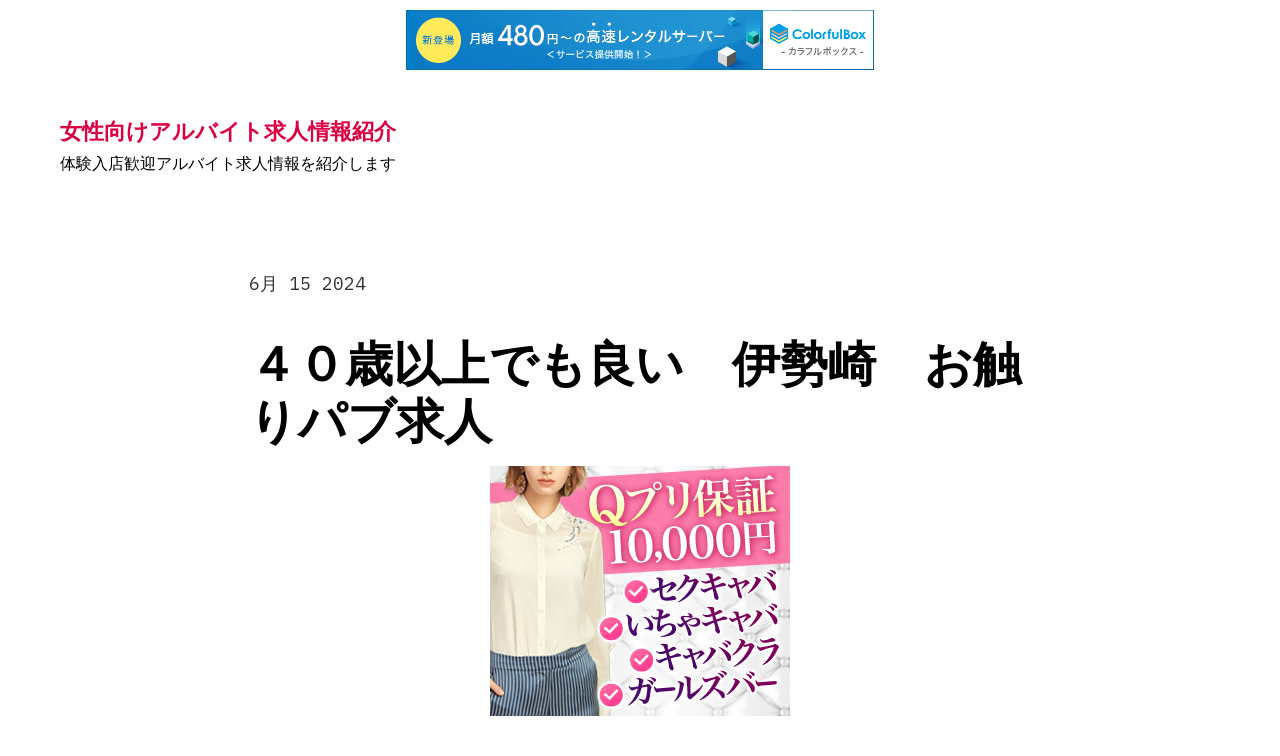

--- FILE ---
content_type: text/html; charset=UTF-8
request_url: http://nclpx.s348.xrea.com/?p=4046
body_size: 11556
content:
<!doctype html>
<html lang="ja">
<head>
	<meta charset="UTF-8" />
	<meta name="viewport" content="width=device-width, initial-scale=1" />
	<link rel="profile" href="https://gmpg.org/xfn/11" />
	<title>４０歳以上でも良い　伊勢崎　お触りパブ求人 &#8211; 女性向けアルバイト求人情報紹介</title>
<meta name='robots' content='max-image-preview:large' />
<link rel='dns-prefetch' href='//fonts.googleapis.com' />
<link rel="alternate" type="application/rss+xml" title="女性向けアルバイト求人情報紹介 &raquo; フィード" href="http://nclpx.s348.xrea.com/?feed=rss2" />
<link rel="alternate" type="application/rss+xml" title="女性向けアルバイト求人情報紹介 &raquo; コメントフィード" href="http://nclpx.s348.xrea.com/?feed=comments-rss2" />
<script>
window._wpemojiSettings = {"baseUrl":"https:\/\/s.w.org\/images\/core\/emoji\/15.0.3\/72x72\/","ext":".png","svgUrl":"https:\/\/s.w.org\/images\/core\/emoji\/15.0.3\/svg\/","svgExt":".svg","source":{"concatemoji":"http:\/\/nclpx.s348.xrea.com\/wp-includes\/js\/wp-emoji-release.min.js?ver=6.5.7"}};
/*! This file is auto-generated */
!function(i,n){var o,s,e;function c(e){try{var t={supportTests:e,timestamp:(new Date).valueOf()};sessionStorage.setItem(o,JSON.stringify(t))}catch(e){}}function p(e,t,n){e.clearRect(0,0,e.canvas.width,e.canvas.height),e.fillText(t,0,0);var t=new Uint32Array(e.getImageData(0,0,e.canvas.width,e.canvas.height).data),r=(e.clearRect(0,0,e.canvas.width,e.canvas.height),e.fillText(n,0,0),new Uint32Array(e.getImageData(0,0,e.canvas.width,e.canvas.height).data));return t.every(function(e,t){return e===r[t]})}function u(e,t,n){switch(t){case"flag":return n(e,"\ud83c\udff3\ufe0f\u200d\u26a7\ufe0f","\ud83c\udff3\ufe0f\u200b\u26a7\ufe0f")?!1:!n(e,"\ud83c\uddfa\ud83c\uddf3","\ud83c\uddfa\u200b\ud83c\uddf3")&&!n(e,"\ud83c\udff4\udb40\udc67\udb40\udc62\udb40\udc65\udb40\udc6e\udb40\udc67\udb40\udc7f","\ud83c\udff4\u200b\udb40\udc67\u200b\udb40\udc62\u200b\udb40\udc65\u200b\udb40\udc6e\u200b\udb40\udc67\u200b\udb40\udc7f");case"emoji":return!n(e,"\ud83d\udc26\u200d\u2b1b","\ud83d\udc26\u200b\u2b1b")}return!1}function f(e,t,n){var r="undefined"!=typeof WorkerGlobalScope&&self instanceof WorkerGlobalScope?new OffscreenCanvas(300,150):i.createElement("canvas"),a=r.getContext("2d",{willReadFrequently:!0}),o=(a.textBaseline="top",a.font="600 32px Arial",{});return e.forEach(function(e){o[e]=t(a,e,n)}),o}function t(e){var t=i.createElement("script");t.src=e,t.defer=!0,i.head.appendChild(t)}"undefined"!=typeof Promise&&(o="wpEmojiSettingsSupports",s=["flag","emoji"],n.supports={everything:!0,everythingExceptFlag:!0},e=new Promise(function(e){i.addEventListener("DOMContentLoaded",e,{once:!0})}),new Promise(function(t){var n=function(){try{var e=JSON.parse(sessionStorage.getItem(o));if("object"==typeof e&&"number"==typeof e.timestamp&&(new Date).valueOf()<e.timestamp+604800&&"object"==typeof e.supportTests)return e.supportTests}catch(e){}return null}();if(!n){if("undefined"!=typeof Worker&&"undefined"!=typeof OffscreenCanvas&&"undefined"!=typeof URL&&URL.createObjectURL&&"undefined"!=typeof Blob)try{var e="postMessage("+f.toString()+"("+[JSON.stringify(s),u.toString(),p.toString()].join(",")+"));",r=new Blob([e],{type:"text/javascript"}),a=new Worker(URL.createObjectURL(r),{name:"wpTestEmojiSupports"});return void(a.onmessage=function(e){c(n=e.data),a.terminate(),t(n)})}catch(e){}c(n=f(s,u,p))}t(n)}).then(function(e){for(var t in e)n.supports[t]=e[t],n.supports.everything=n.supports.everything&&n.supports[t],"flag"!==t&&(n.supports.everythingExceptFlag=n.supports.everythingExceptFlag&&n.supports[t]);n.supports.everythingExceptFlag=n.supports.everythingExceptFlag&&!n.supports.flag,n.DOMReady=!1,n.readyCallback=function(){n.DOMReady=!0}}).then(function(){return e}).then(function(){var e;n.supports.everything||(n.readyCallback(),(e=n.source||{}).concatemoji?t(e.concatemoji):e.wpemoji&&e.twemoji&&(t(e.twemoji),t(e.wpemoji)))}))}((window,document),window._wpemojiSettings);
</script>
<style id='wp-emoji-styles-inline-css'>

	img.wp-smiley, img.emoji {
		display: inline !important;
		border: none !important;
		box-shadow: none !important;
		height: 1em !important;
		width: 1em !important;
		margin: 0 0.07em !important;
		vertical-align: -0.1em !important;
		background: none !important;
		padding: 0 !important;
	}
</style>
<link rel='stylesheet' id='wp-block-library-css' href='http://nclpx.s348.xrea.com/wp-includes/css/dist/block-library/style.min.css?ver=6.5.7' media='all' />
<style id='classic-theme-styles-inline-css'>
/*! This file is auto-generated */
.wp-block-button__link{color:#fff;background-color:#32373c;border-radius:9999px;box-shadow:none;text-decoration:none;padding:calc(.667em + 2px) calc(1.333em + 2px);font-size:1.125em}.wp-block-file__button{background:#32373c;color:#fff;text-decoration:none}
</style>
<style id='global-styles-inline-css'>
body{--wp--preset--color--black: #000000;--wp--preset--color--cyan-bluish-gray: #abb8c3;--wp--preset--color--white: #ffffff;--wp--preset--color--pale-pink: #f78da7;--wp--preset--color--vivid-red: #cf2e2e;--wp--preset--color--luminous-vivid-orange: #ff6900;--wp--preset--color--luminous-vivid-amber: #fcb900;--wp--preset--color--light-green-cyan: #7bdcb5;--wp--preset--color--vivid-green-cyan: #00d084;--wp--preset--color--pale-cyan-blue: #8ed1fc;--wp--preset--color--vivid-cyan-blue: #0693e3;--wp--preset--color--vivid-purple: #9b51e0;--wp--preset--color--primary: #DB0042;--wp--preset--color--foreground: #000000;--wp--preset--color--background: #FFFFFF;--wp--preset--gradient--vivid-cyan-blue-to-vivid-purple: linear-gradient(135deg,rgba(6,147,227,1) 0%,rgb(155,81,224) 100%);--wp--preset--gradient--light-green-cyan-to-vivid-green-cyan: linear-gradient(135deg,rgb(122,220,180) 0%,rgb(0,208,130) 100%);--wp--preset--gradient--luminous-vivid-amber-to-luminous-vivid-orange: linear-gradient(135deg,rgba(252,185,0,1) 0%,rgba(255,105,0,1) 100%);--wp--preset--gradient--luminous-vivid-orange-to-vivid-red: linear-gradient(135deg,rgba(255,105,0,1) 0%,rgb(207,46,46) 100%);--wp--preset--gradient--very-light-gray-to-cyan-bluish-gray: linear-gradient(135deg,rgb(238,238,238) 0%,rgb(169,184,195) 100%);--wp--preset--gradient--cool-to-warm-spectrum: linear-gradient(135deg,rgb(74,234,220) 0%,rgb(151,120,209) 20%,rgb(207,42,186) 40%,rgb(238,44,130) 60%,rgb(251,105,98) 80%,rgb(254,248,76) 100%);--wp--preset--gradient--blush-light-purple: linear-gradient(135deg,rgb(255,206,236) 0%,rgb(152,150,240) 100%);--wp--preset--gradient--blush-bordeaux: linear-gradient(135deg,rgb(254,205,165) 0%,rgb(254,45,45) 50%,rgb(107,0,62) 100%);--wp--preset--gradient--luminous-dusk: linear-gradient(135deg,rgb(255,203,112) 0%,rgb(199,81,192) 50%,rgb(65,88,208) 100%);--wp--preset--gradient--pale-ocean: linear-gradient(135deg,rgb(255,245,203) 0%,rgb(182,227,212) 50%,rgb(51,167,181) 100%);--wp--preset--gradient--electric-grass: linear-gradient(135deg,rgb(202,248,128) 0%,rgb(113,206,126) 100%);--wp--preset--gradient--midnight: linear-gradient(135deg,rgb(2,3,129) 0%,rgb(40,116,252) 100%);--wp--preset--gradient--hard-diagonal: linear-gradient(to bottom right, #3C8067 49.9%, #FAFBF6 50%);--wp--preset--gradient--hard-diagonal-inverted: linear-gradient(to top left, #3C8067 49.9%, #FAFBF6 50%);--wp--preset--gradient--hard-horizontal: linear-gradient(to bottom, #3C8067 50%, #FAFBF6 50%);--wp--preset--gradient--hard-horizontal-inverted: linear-gradient(to top, #3C8067 50%, #FAFBF6 50%);--wp--preset--gradient--diagonal: linear-gradient(to bottom right, #3C8067, #FAFBF6);--wp--preset--gradient--diagonal-inverted: linear-gradient(to top left, #3C8067, #FAFBF6);--wp--preset--gradient--horizontal: linear-gradient(to bottom, #3C8067, #FAFBF6);--wp--preset--gradient--horizontal-inverted: linear-gradient(to top, #3C8067, #FAFBF6);--wp--preset--gradient--stripe: linear-gradient(to bottom, transparent 20%, #3C8067 20%, #3C8067 80%, transparent 80%);--wp--preset--font-size--small: 16px;--wp--preset--font-size--medium: 20px;--wp--preset--font-size--large: 24px;--wp--preset--font-size--x-large: 42px;--wp--preset--font-size--xs: 14px;--wp--preset--font-size--xl: 36px;--wp--preset--font-size--huge: 48px;--wp--preset--spacing--20: 0.44rem;--wp--preset--spacing--30: 0.67rem;--wp--preset--spacing--40: 1rem;--wp--preset--spacing--50: 1.5rem;--wp--preset--spacing--60: 2.25rem;--wp--preset--spacing--70: 3.38rem;--wp--preset--spacing--80: 5.06rem;--wp--preset--shadow--natural: 6px 6px 9px rgba(0, 0, 0, 0.2);--wp--preset--shadow--deep: 12px 12px 50px rgba(0, 0, 0, 0.4);--wp--preset--shadow--sharp: 6px 6px 0px rgba(0, 0, 0, 0.2);--wp--preset--shadow--outlined: 6px 6px 0px -3px rgba(255, 255, 255, 1), 6px 6px rgba(0, 0, 0, 1);--wp--preset--shadow--crisp: 6px 6px 0px rgba(0, 0, 0, 1);}:where(.is-layout-flex){gap: 0.5em;}:where(.is-layout-grid){gap: 0.5em;}body .is-layout-flex{display: flex;}body .is-layout-flex{flex-wrap: wrap;align-items: center;}body .is-layout-flex > *{margin: 0;}body .is-layout-grid{display: grid;}body .is-layout-grid > *{margin: 0;}:where(.wp-block-columns.is-layout-flex){gap: 2em;}:where(.wp-block-columns.is-layout-grid){gap: 2em;}:where(.wp-block-post-template.is-layout-flex){gap: 1.25em;}:where(.wp-block-post-template.is-layout-grid){gap: 1.25em;}.has-black-color{color: var(--wp--preset--color--black) !important;}.has-cyan-bluish-gray-color{color: var(--wp--preset--color--cyan-bluish-gray) !important;}.has-white-color{color: var(--wp--preset--color--white) !important;}.has-pale-pink-color{color: var(--wp--preset--color--pale-pink) !important;}.has-vivid-red-color{color: var(--wp--preset--color--vivid-red) !important;}.has-luminous-vivid-orange-color{color: var(--wp--preset--color--luminous-vivid-orange) !important;}.has-luminous-vivid-amber-color{color: var(--wp--preset--color--luminous-vivid-amber) !important;}.has-light-green-cyan-color{color: var(--wp--preset--color--light-green-cyan) !important;}.has-vivid-green-cyan-color{color: var(--wp--preset--color--vivid-green-cyan) !important;}.has-pale-cyan-blue-color{color: var(--wp--preset--color--pale-cyan-blue) !important;}.has-vivid-cyan-blue-color{color: var(--wp--preset--color--vivid-cyan-blue) !important;}.has-vivid-purple-color{color: var(--wp--preset--color--vivid-purple) !important;}.has-black-background-color{background-color: var(--wp--preset--color--black) !important;}.has-cyan-bluish-gray-background-color{background-color: var(--wp--preset--color--cyan-bluish-gray) !important;}.has-white-background-color{background-color: var(--wp--preset--color--white) !important;}.has-pale-pink-background-color{background-color: var(--wp--preset--color--pale-pink) !important;}.has-vivid-red-background-color{background-color: var(--wp--preset--color--vivid-red) !important;}.has-luminous-vivid-orange-background-color{background-color: var(--wp--preset--color--luminous-vivid-orange) !important;}.has-luminous-vivid-amber-background-color{background-color: var(--wp--preset--color--luminous-vivid-amber) !important;}.has-light-green-cyan-background-color{background-color: var(--wp--preset--color--light-green-cyan) !important;}.has-vivid-green-cyan-background-color{background-color: var(--wp--preset--color--vivid-green-cyan) !important;}.has-pale-cyan-blue-background-color{background-color: var(--wp--preset--color--pale-cyan-blue) !important;}.has-vivid-cyan-blue-background-color{background-color: var(--wp--preset--color--vivid-cyan-blue) !important;}.has-vivid-purple-background-color{background-color: var(--wp--preset--color--vivid-purple) !important;}.has-black-border-color{border-color: var(--wp--preset--color--black) !important;}.has-cyan-bluish-gray-border-color{border-color: var(--wp--preset--color--cyan-bluish-gray) !important;}.has-white-border-color{border-color: var(--wp--preset--color--white) !important;}.has-pale-pink-border-color{border-color: var(--wp--preset--color--pale-pink) !important;}.has-vivid-red-border-color{border-color: var(--wp--preset--color--vivid-red) !important;}.has-luminous-vivid-orange-border-color{border-color: var(--wp--preset--color--luminous-vivid-orange) !important;}.has-luminous-vivid-amber-border-color{border-color: var(--wp--preset--color--luminous-vivid-amber) !important;}.has-light-green-cyan-border-color{border-color: var(--wp--preset--color--light-green-cyan) !important;}.has-vivid-green-cyan-border-color{border-color: var(--wp--preset--color--vivid-green-cyan) !important;}.has-pale-cyan-blue-border-color{border-color: var(--wp--preset--color--pale-cyan-blue) !important;}.has-vivid-cyan-blue-border-color{border-color: var(--wp--preset--color--vivid-cyan-blue) !important;}.has-vivid-purple-border-color{border-color: var(--wp--preset--color--vivid-purple) !important;}.has-vivid-cyan-blue-to-vivid-purple-gradient-background{background: var(--wp--preset--gradient--vivid-cyan-blue-to-vivid-purple) !important;}.has-light-green-cyan-to-vivid-green-cyan-gradient-background{background: var(--wp--preset--gradient--light-green-cyan-to-vivid-green-cyan) !important;}.has-luminous-vivid-amber-to-luminous-vivid-orange-gradient-background{background: var(--wp--preset--gradient--luminous-vivid-amber-to-luminous-vivid-orange) !important;}.has-luminous-vivid-orange-to-vivid-red-gradient-background{background: var(--wp--preset--gradient--luminous-vivid-orange-to-vivid-red) !important;}.has-very-light-gray-to-cyan-bluish-gray-gradient-background{background: var(--wp--preset--gradient--very-light-gray-to-cyan-bluish-gray) !important;}.has-cool-to-warm-spectrum-gradient-background{background: var(--wp--preset--gradient--cool-to-warm-spectrum) !important;}.has-blush-light-purple-gradient-background{background: var(--wp--preset--gradient--blush-light-purple) !important;}.has-blush-bordeaux-gradient-background{background: var(--wp--preset--gradient--blush-bordeaux) !important;}.has-luminous-dusk-gradient-background{background: var(--wp--preset--gradient--luminous-dusk) !important;}.has-pale-ocean-gradient-background{background: var(--wp--preset--gradient--pale-ocean) !important;}.has-electric-grass-gradient-background{background: var(--wp--preset--gradient--electric-grass) !important;}.has-midnight-gradient-background{background: var(--wp--preset--gradient--midnight) !important;}.has-small-font-size{font-size: var(--wp--preset--font-size--small) !important;}.has-medium-font-size{font-size: var(--wp--preset--font-size--medium) !important;}.has-large-font-size{font-size: var(--wp--preset--font-size--large) !important;}.has-x-large-font-size{font-size: var(--wp--preset--font-size--x-large) !important;}
.wp-block-navigation a:where(:not(.wp-element-button)){color: inherit;}
:where(.wp-block-post-template.is-layout-flex){gap: 1.25em;}:where(.wp-block-post-template.is-layout-grid){gap: 1.25em;}
:where(.wp-block-columns.is-layout-flex){gap: 2em;}:where(.wp-block-columns.is-layout-grid){gap: 2em;}
.wp-block-pullquote{font-size: 1.5em;line-height: 1.6;}
</style>
<link rel='stylesheet' id='seedlet-fonts-css' href='https://fonts.googleapis.com/css?family=Fira+Sans%3Aital%2Cwght%400%2C400%3B0%2C500%3B1%2C400%7CPlayfair+Display%3Aital%2Cwght%400%2C400%3B0%2C700%3B1%2C400&#038;subset=latin%2Clatin-ext' media='all' />
<link rel='stylesheet' id='seedlet-style-css' href='http://nclpx.s348.xrea.com/wp-content/themes/seedlet/style.css?ver=1.2.4' media='all' />
<style id='seedlet-style-inline-css'>
:root {}::selection { background-color: #F2F2F2;}::-moz-selection { background-color: #F2F2F2;}
</style>
<link rel='stylesheet' id='seedlet-print-style-css' href='http://nclpx.s348.xrea.com/wp-content/themes/seedlet/assets/css/print.css?ver=1.2.4' media='print' />
<link rel='stylesheet' id='spearhead-fonts-css' href='https://fonts.googleapis.com/css2?family=Libre+Franklin:ital,wght@0,400;0,500;0,700;1,400;1,500;1,700&#038;family=IBM+Plex+Mono:wght@400;700&#038;display=swap' media='all' />
<link rel='stylesheet' id='spearhead-variables-style-css' href='http://nclpx.s348.xrea.com/wp-content/themes/spearhead/variables.css?ver=1.2.4' media='all' />
<link rel='stylesheet' id='spearhead-style-css' href='http://nclpx.s348.xrea.com/wp-content/themes/spearhead/style.css?ver=1.2.4' media='all' />
<link rel='stylesheet' id='spearhead-navigation-css' href='http://nclpx.s348.xrea.com/wp-content/themes/spearhead/navigation.css?ver=1.2.4' media='all' />
<script src="http://nclpx.s348.xrea.com/wp-includes/js/dist/vendor/wp-polyfill-inert.min.js?ver=3.1.2" id="wp-polyfill-inert-js"></script>
<script src="http://nclpx.s348.xrea.com/wp-includes/js/dist/vendor/regenerator-runtime.min.js?ver=0.14.0" id="regenerator-runtime-js"></script>
<script src="http://nclpx.s348.xrea.com/wp-includes/js/dist/vendor/wp-polyfill.min.js?ver=3.15.0" id="wp-polyfill-js"></script>
<script src="http://nclpx.s348.xrea.com/wp-includes/js/dist/vendor/react.min.js?ver=18.2.0" id="react-js"></script>
<script src="http://nclpx.s348.xrea.com/wp-includes/js/dist/autop.min.js?ver=9fb50649848277dd318d" id="wp-autop-js"></script>
<script src="http://nclpx.s348.xrea.com/wp-includes/js/dist/blob.min.js?ver=9113eed771d446f4a556" id="wp-blob-js"></script>
<script src="http://nclpx.s348.xrea.com/wp-includes/js/dist/block-serialization-default-parser.min.js?ver=14d44daebf663d05d330" id="wp-block-serialization-default-parser-js"></script>
<script src="http://nclpx.s348.xrea.com/wp-includes/js/dist/hooks.min.js?ver=2810c76e705dd1a53b18" id="wp-hooks-js"></script>
<script src="http://nclpx.s348.xrea.com/wp-includes/js/dist/deprecated.min.js?ver=e1f84915c5e8ae38964c" id="wp-deprecated-js"></script>
<script src="http://nclpx.s348.xrea.com/wp-includes/js/dist/dom.min.js?ver=4ecffbffba91b10c5c7a" id="wp-dom-js"></script>
<script src="http://nclpx.s348.xrea.com/wp-includes/js/dist/vendor/react-dom.min.js?ver=18.2.0" id="react-dom-js"></script>
<script src="http://nclpx.s348.xrea.com/wp-includes/js/dist/escape-html.min.js?ver=6561a406d2d232a6fbd2" id="wp-escape-html-js"></script>
<script src="http://nclpx.s348.xrea.com/wp-includes/js/dist/element.min.js?ver=cb762d190aebbec25b27" id="wp-element-js"></script>
<script src="http://nclpx.s348.xrea.com/wp-includes/js/dist/is-shallow-equal.min.js?ver=e0f9f1d78d83f5196979" id="wp-is-shallow-equal-js"></script>
<script src="http://nclpx.s348.xrea.com/wp-includes/js/dist/i18n.min.js?ver=5e580eb46a90c2b997e6" id="wp-i18n-js"></script>
<script id="wp-i18n-js-after">
wp.i18n.setLocaleData( { 'text direction\u0004ltr': [ 'ltr' ] } );
</script>
<script id="wp-keycodes-js-translations">
( function( domain, translations ) {
	var localeData = translations.locale_data[ domain ] || translations.locale_data.messages;
	localeData[""].domain = domain;
	wp.i18n.setLocaleData( localeData, domain );
} )( "default", {"translation-revision-date":"2025-10-03 13:05:07+0000","generator":"GlotPress\/4.0.1","domain":"messages","locale_data":{"messages":{"":{"domain":"messages","plural-forms":"nplurals=1; plural=0;","lang":"ja_JP"},"Comma":["\u30ab\u30f3\u30de"],"Period":["\u30d4\u30ea\u30aa\u30c9"],"Backtick":["\u30d0\u30c3\u30af\u30c6\u30a3\u30c3\u30af"],"Tilde":["\u30c1\u30eb\u30c0"]}},"comment":{"reference":"wp-includes\/js\/dist\/keycodes.js"}} );
</script>
<script src="http://nclpx.s348.xrea.com/wp-includes/js/dist/keycodes.min.js?ver=034ff647a54b018581d3" id="wp-keycodes-js"></script>
<script src="http://nclpx.s348.xrea.com/wp-includes/js/dist/priority-queue.min.js?ver=9c21c957c7e50ffdbf48" id="wp-priority-queue-js"></script>
<script src="http://nclpx.s348.xrea.com/wp-includes/js/dist/compose.min.js?ver=1339d3318cd44440dccb" id="wp-compose-js"></script>
<script src="http://nclpx.s348.xrea.com/wp-includes/js/dist/private-apis.min.js?ver=5e7fdf55d04b8c2aadef" id="wp-private-apis-js"></script>
<script src="http://nclpx.s348.xrea.com/wp-includes/js/dist/redux-routine.min.js?ver=b14553dce2bee5c0f064" id="wp-redux-routine-js"></script>
<script src="http://nclpx.s348.xrea.com/wp-includes/js/dist/data.min.js?ver=e6595ba1a7cd34429f66" id="wp-data-js"></script>
<script id="wp-data-js-after">
( function() {
	var userId = 0;
	var storageKey = "WP_DATA_USER_" + userId;
	wp.data
		.use( wp.data.plugins.persistence, { storageKey: storageKey } );
} )();
</script>
<script src="http://nclpx.s348.xrea.com/wp-includes/js/dist/html-entities.min.js?ver=2cd3358363e0675638fb" id="wp-html-entities-js"></script>
<script src="http://nclpx.s348.xrea.com/wp-includes/js/dist/dom-ready.min.js?ver=f77871ff7694fffea381" id="wp-dom-ready-js"></script>
<script id="wp-a11y-js-translations">
( function( domain, translations ) {
	var localeData = translations.locale_data[ domain ] || translations.locale_data.messages;
	localeData[""].domain = domain;
	wp.i18n.setLocaleData( localeData, domain );
} )( "default", {"translation-revision-date":"2025-10-03 13:05:07+0000","generator":"GlotPress\/4.0.1","domain":"messages","locale_data":{"messages":{"":{"domain":"messages","plural-forms":"nplurals=1; plural=0;","lang":"ja_JP"},"Notifications":["\u901a\u77e5"]}},"comment":{"reference":"wp-includes\/js\/dist\/a11y.js"}} );
</script>
<script src="http://nclpx.s348.xrea.com/wp-includes/js/dist/a11y.min.js?ver=d90eebea464f6c09bfd5" id="wp-a11y-js"></script>
<script id="wp-rich-text-js-translations">
( function( domain, translations ) {
	var localeData = translations.locale_data[ domain ] || translations.locale_data.messages;
	localeData[""].domain = domain;
	wp.i18n.setLocaleData( localeData, domain );
} )( "default", {"translation-revision-date":"2025-10-03 13:05:07+0000","generator":"GlotPress\/4.0.1","domain":"messages","locale_data":{"messages":{"":{"domain":"messages","plural-forms":"nplurals=1; plural=0;","lang":"ja_JP"},"%s removed.":["%s\u3092\u524a\u9664\u3057\u307e\u3057\u305f\u3002"],"%s applied.":["%s\u3092\u9069\u7528\u3057\u307e\u3057\u305f\u3002"]}},"comment":{"reference":"wp-includes\/js\/dist\/rich-text.js"}} );
</script>
<script src="http://nclpx.s348.xrea.com/wp-includes/js/dist/rich-text.min.js?ver=dd125966cf6cc0394ae0" id="wp-rich-text-js"></script>
<script src="http://nclpx.s348.xrea.com/wp-includes/js/dist/shortcode.min.js?ver=b7747eee0efafd2f0c3b" id="wp-shortcode-js"></script>
<script id="wp-blocks-js-translations">
( function( domain, translations ) {
	var localeData = translations.locale_data[ domain ] || translations.locale_data.messages;
	localeData[""].domain = domain;
	wp.i18n.setLocaleData( localeData, domain );
} )( "default", {"translation-revision-date":"2025-10-03 13:05:07+0000","generator":"GlotPress\/4.0.1","domain":"messages","locale_data":{"messages":{"":{"domain":"messages","plural-forms":"nplurals=1; plural=0;","lang":"ja_JP"},"Embeds":["\u57cb\u3081\u8fbc\u307f"],"Reusable blocks":["\u518d\u5229\u7528\u30d6\u30ed\u30c3\u30af"],"%1$s Block. Row %2$d. %3$s":["%1$s\u30d6\u30ed\u30c3\u30af\u3002%2$d\u884c\u76ee\u3002%3$s"],"%1$s Block. Column %2$d. %3$s":["%1$s\u30d6\u30ed\u30c3\u30af\u3002%2$d\u5217\u76ee\u3002%3$s"],"%1$s Block. Column %2$d":["%1$s\u30d6\u30ed\u30c3\u30af\u3002\u30ab\u30e9\u30e0%2$d"],"%1$s Block. %2$s":["%1$s\u30d6\u30ed\u30c3\u30af\u3002%2$s"],"%s Block":["%s\u30d6\u30ed\u30c3\u30af"],"Design":["\u30c7\u30b6\u30a4\u30f3"],"%1$s Block. Row %2$d":["%1$s\u30d6\u30ed\u30c3\u30af\u3002%2$d\u5217\u76ee"],"Theme":["\u30c6\u30fc\u30de"],"Text":["\u30c6\u30ad\u30b9\u30c8"],"Media":["\u30e1\u30c7\u30a3\u30a2"],"Widgets":["\u30a6\u30a3\u30b8\u30a7\u30c3\u30c8"]}},"comment":{"reference":"wp-includes\/js\/dist\/blocks.js"}} );
</script>
<script src="http://nclpx.s348.xrea.com/wp-includes/js/dist/blocks.min.js?ver=6612d078dfaf28b875b8" id="wp-blocks-js"></script>
<link rel="https://api.w.org/" href="http://nclpx.s348.xrea.com/index.php?rest_route=/" /><link rel="alternate" type="application/json" href="http://nclpx.s348.xrea.com/index.php?rest_route=/wp/v2/posts/4046" /><link rel="EditURI" type="application/rsd+xml" title="RSD" href="http://nclpx.s348.xrea.com/xmlrpc.php?rsd" />
<meta name="generator" content="WordPress 6.5.7" />
<link rel="canonical" href="http://nclpx.s348.xrea.com/?p=4046" />
<link rel='shortlink' href='http://nclpx.s348.xrea.com/?p=4046' />
<link rel="alternate" type="application/json+oembed" href="http://nclpx.s348.xrea.com/index.php?rest_route=%2Foembed%2F1.0%2Fembed&#038;url=http%3A%2F%2Fnclpx.s348.xrea.com%2F%3Fp%3D4046" />
<link rel="alternate" type="text/xml+oembed" href="http://nclpx.s348.xrea.com/index.php?rest_route=%2Foembed%2F1.0%2Fembed&#038;url=http%3A%2F%2Fnclpx.s348.xrea.com%2F%3Fp%3D4046&#038;format=xml" />

<script type="text/javascript" charset="UTF-8" src="//cache1.value-domain.com/xrea_header.js" async="async"></script>
</head>

<body class="post-template-default single single-post postid-4046 single-format-standard wp-embed-responsive singular">
<div id="page" class="site">
	<a class="skip-link screen-reader-text" href="#content">Skip to content</a>

		<header id="masthead" class="site-header header_classes has-title-and-tagline" role="banner">
			

<div class="site-branding">
							<p class="site-title"><a href="http://nclpx.s348.xrea.com/" rel="home">女性向けアルバイト求人情報紹介</a></p>
			
			<p class="site-description">
			体験入店歓迎アルバイト求人情報を紹介します		</p>
	</div><!-- .site-branding -->

			
			<div class="menu-button-container">
							</div>

			
			<div class="menu-button-container">
							</div>

		</header><!-- #masthead -->

	<div id="content" class="site-content">

	<section id="primary" class="content-area">
		<main id="main" class="site-main" role="main">

			
<article id="post-4046" class="post-4046 post type-post status-publish format-standard hentry category-uncategorized entry">

	<header class="entry-header default-max-width">
		<h1 class="entry-title">４０歳以上でも良い　伊勢崎　お触りパブ求人</h1>				<div class="entry-meta">
			<span class="posted-on"><a href="http://nclpx.s348.xrea.com/?p=4046" rel="bookmark"><time class="entry-date published" datetime="2024-06-15T18:20:45+09:00">6月 15 2024</time><time class="updated" datetime="2024-06-15T18:21:02+09:00">2024年6月15日</time></a></span>		</div><!-- .meta-info -->
			</header>

	
	<div class="entry-content">
		<div align="center"><a href="https://night-work.sakura.ne.jp/click/nightwork"><img fetchpriority="high" decoding="async" src="https://night-work.sakura.ne.jp/click/nightwork_banner" width="300" height="250" border="0" /></a></div>
<p>週に6日キツくて嫌だけど時給が少ないから条件が悪い仕事をしても、賃金が良くていっぱい稼げる伊勢崎の体入が出来るお触りパブより生活が潤わないので、時給が安いファストフードとかの一般的なバイトよりお金をいっぱい稼ぎたい訳があるなら伊勢崎の４０歳以上でも良いお触りパブや、全額日払いOKで、すぐにお金を稼ぐ事が出来る伊勢崎のナイトワークで試しにキャストの仕事をして稼ぎませんか？</p>
<div align="center"><a href="https://night-work.sakura.ne.jp/click/nightwork"><img decoding="async" src="https://night-work.sakura.ne.jp/button.jpg" width="280" height="52" border="0" /></a></div>
<p>ドブスでも太っていてもルックスが良くなくても40を過ぎててもナイトワーク求人を今すぐに探せる！女の子がするような普通のバイトを伊勢崎で毎日毎日キツいけど頑張ってするより、時給が良くてお金をいっぱい稼げるぽちゃでも採用してくれる伊勢崎のぽちゃでも働かせてくれる、ぽちゃOKのお触りパブや、伊勢崎の４０歳以上でも良いいちゃキャバのコンパニオンをしてみませんか？↓に掲載してる紹介料が要らない優しい水商売求人サイトなら、不美人でもぽっちゃり体型でもルックスが悪くても若くなくても賃金が良い仕事を探してる借金が沢山あって早めにお金が必要な群馬の太め体型の女性に良いです。<br />給料が高額でいっぱいお金を稼げるチェーン店とかのアルバイトよりナイトワーク！ドブスでも太っていてもルックスが良くなくても40を過ぎててもナイトワーク求人を今すぐに探せる！</p>
<div align="center"><a href="https://night-work.sakura.ne.jp/click/nightwork"><img decoding="async" src="https://night-work.sakura.ne.jp/button.jpg" width="280" height="52" border="0" /></a></div>
<p>アルバイトの時間外にする男性のお客さんへの営業でムカつくという気を付けたい点もあります。<br />伊勢崎の全額日払いOKで今すぐ稼げるお触りパブはお金が良くて沢山稼げるという良い所があるけけど、バイトの時間外にしないとダメな男性のお客さんへの営業で病むという気を付けたい所もありますので、仕事の時間外の客への営業が無理なら、当ページに載せてるナイトワーク求人紹介サイトだったら、伊勢崎の４０歳以上でも良いお触りパブの他に、伊勢崎の体験入店で本入店前に試しに一度働く事が出来るアロマエステ求人もあるので、こちらに掲載してる水商売求人情報サイトを訳アリでお金が欲しい女性は試してみてください。</p>
<div align="center"><a href="https://night-work.sakura.ne.jp/click/nightwork"><img decoding="async" src="https://night-work.sakura.ne.jp/button.jpg" width="280" height="52" border="0" /></a></div>
<p>↑に掲載している伊勢崎の４０歳以上でも良いお触りパブ求人を今すぐに見つけられる、斡旋無料の良心的な求人仲介サイトは体験に行くだけでお祝い金給料と合わせて支払ってくれるので、可愛くなくてもスタイルが悪くても給料が高いアルバイトをしたい群馬の女性や、歳をとっていても給料が高いバイトを探してる群馬の女性は、このページに載せている登録料がかからない優しい水商売求人サイトで、伊勢崎の４０歳以上でも良いお触りパブ求人や、伊勢崎の40代以上でも働けるナイトワーク求人を探しましょう！４０歳以上でも雇ってくれる求人なら、仲介無料の優しい女性向けアルバイト求人情報サイト！</p>
<div align="center"><a href="https://night-work.sakura.ne.jp/click/nightwork"><img decoding="async" src="https://night-work.sakura.ne.jp/button.jpg" width="280" height="52" border="0" /></a></div>
<p>SMクラブのアルバイトは、考えているより非常に辛い仕事ですよね？好きな系統じゃないどころか、キモい客の前で裸になる伊勢崎のLINE彼女の内容は、男性が思っているより凄く辛いので、給料が良くて稼げる伊勢崎の全額日払いOKで今すぐ稼ぐ事が可能なお触りパブや、伊勢崎のブスでも働ける、ブスOKのセクシーパブでホステスをする方が怖い所が無いので、時給が良いアルバイトを探してる群馬の訳があって早めにお金が必要な女性は伊勢崎の体験入店で試しに働く事が可能な４０歳以上でも良いお触りパブが良いでしょう。</p>
<div align="center"><a href="https://night-work.sakura.ne.jp/click/nightwork"><img decoding="async" src="https://night-work.sakura.ne.jp/button.jpg" width="280" height="52" border="0" /></a></div>
<p>月経が来ても働けるいちゃキャバ！伊勢崎の体験入店で入店前に一度働く事が可能なマットヘルスをしてる群馬の方は、月経が来ても仕事が出来る全額日払いOKで今すぐ稼げる伊勢崎の４０歳以上でも良いお触りパブや、伊勢崎の罰金・罰則無しの夜のアルバイトでアルバイトをしていっぱい稼いでみたいかも知れないので、↑に載せてるナイトワーク求人情報サイトで、女の子の日が突然来ても出来るぽちゃでも採用される、体型不問の伊勢崎のお触りパブや、伊勢崎の４０歳以上でも良いナイトワークで試しにバイトをしてお金を稼ぎませんか？</p>
<div align="center"><a href="https://night-work.sakura.ne.jp/click/nightwork"><img decoding="async" src="https://night-work.sakura.ne.jp/button.jpg" width="280" height="52" border="0" /></a></div>
<p><span id="more-4046"></span>専門学校を卒業したけど稼ぐのが厳しいファストフードの一般的なアルバイトは無理。<br />ファミレスの一般的な仕事給料が安いから効率が悪いので、短大を退学したけど賃金が良い伊勢崎の４０歳以上でも良いお触りパブや、賃金が少ないから条件が悪い伊勢崎のナイトワークを、賃金が低額だから低収入な女の子がやるような普通の仕事よりしたい群馬の学生の女の子は、利用料が要らない良い↓のナイトワーク求人サイトなら、全額日払い可で、今すぐお金を稼ぐ事が出来る伊勢崎のお触りパブ求人や、日払い可ですぐに稼ぐ事が可能な伊勢崎のトクヨク求人があるので、稼げないファストフードとかの仕事はしたくない群馬の時給が高い仕事をしたい女性は、↑に掲載してる夜のアルバイト求人紹介サイトへどうぞ！体験でちょっとですがお祝い金給料の他に渡してくれるので、一度アルバイトをして、沢山お金を稼ぎませんか？</p>
<div align="center"><a href="https://night-work.sakura.ne.jp/click/nightwork"><img decoding="async" src="https://night-work.sakura.ne.jp/button.jpg" width="280" height="52" border="0" /></a></div>
<p>居酒屋等の通常のアルバイトを伊勢崎で大変なのを我慢してしてるのに、陰口を言う上司に虐められて辞めたいけど稼ぎたい訳がある事情があってお金がすぐに欲しい群馬の女性は、仲介料が不要の良い夜のアルバイト求人サイトで、めんどくさい同僚に注意されない日払いOKで今すぐ稼ぐ事が出来る伊勢崎のお触りパブ求人や、ごちゃごちゃうるさい同僚にイライラしない日払いOKで今すぐ稼げる伊勢崎の派遣キャバ求人を、↓に掲載している登録料が要らないお勧めのバイト求人仲介サイトで探して仕事をして、お金を沢山稼いでみませんか？陰口を言うバイト仲間にイラついても時給が高くてお金を稼げる！</p>
<div align="center"><a href="https://night-work.sakura.ne.jp/click/nightwork"><img decoding="async" src="https://night-work.sakura.ne.jp/button.jpg" width="280" height="52" border="0" /></a></div>
<p>伊勢崎の４０歳以上でも良いお触りパブのサービスは、男性が思っているより凄く凹むので、給料が高くて沢山お金を稼げるけど、やってみて体験をしてみて嫌なら、本入店せずに辞めても問題ありません。<br />やってみて仕事をしてみて無理なら、その日に辞めても良いなら、時給が高額で沢山稼げるから、怖いけど伊勢崎の罰則無しで気楽に働ける４０歳以上でも良いお触りパブや、伊勢崎のぽちゃでも働かせてくれる、ぽちゃ可のナイトワークのホステスで稼ぎませんか？</p>
<div align="center"><a href="https://night-work.sakura.ne.jp/click/nightwork"><img decoding="async" src="https://night-work.sakura.ne.jp/button.jpg" width="280" height="52" border="0" /></a></div>
<p>こちらのアルバイト求人仲介サイトは、体入でアルバイトをするだけで少しですがお祝い金給料の他に受け取れる水商売求人サイトなので、給料が安いから低収入なファストフードの一般的な仕事を我慢してしてる群馬の女性や、伊勢崎のハンドヘルスで病んでいる群馬の女性は、↓に載せてる女性向けバイト求人サイトで、全額日払い可で、すぐにお金を稼ぐ事が出来る伊勢崎のラウンジの店員求人や、伊勢崎の４０歳以上でも良いお触りパブ求人を探しましょう。</p>
<div align="center"><a href="https://night-work.sakura.ne.jp/click/nightwork"><img decoding="async" src="https://night-work.sakura.ne.jp/button.jpg" width="280" height="52" border="0" /></a></div>
<p>ぽっちゃりでも採用してくれる時給が高くて沢山稼げる求人ならアルバイト求人情報サイト！ぽっちゃりでも採用してくれる賃金が良くて沢山お金を稼げる伊勢崎のいちゃキャバ求人や、伊勢崎の時給が良くて沢山お金を稼げる日払いOKで今すぐ稼ぐ事が出来るキャバクラをして沢山お金を稼ぎたい群馬の女性は、スタイルが悪くても見た目が良くなくてももう30歳でも働いてお金を稼いでみたいと思ってるなら仕事をしてお金を沢山稼ぐ事が可能な伊勢崎の４０歳以上でも良いお触りパブ求人がある、↓に載せている仲介無料の使える夜のバイト求人サイトへお越しください。</p>
<div align="center"><a href="https://night-work.sakura.ne.jp/click/nightwork"><img decoding="async" src="https://night-work.sakura.ne.jp/button.jpg" width="280" height="52" border="0" /></a></div>
<p>伊勢崎で昼キャバをしてるけど、今仕事をしているお店が給料が低額なので、現在務めているお店がきつい群馬の沢山お金を稼ぎたい事情がある女性は、アルバイトをしているお店より賃金が高額で沢山お金を稼げる伊勢崎の４０歳以上でも良いお触りパブ求人や、伊勢崎の時給が高額でお金をいっぱい稼げるフロアレディ求人を、紹介料がかからない良心的な女性向けバイト求人情報サイトで探して、一度試しに伊勢崎の４０歳以上でも良いお触りパブや、体験入店で、入店前に試しに働く事が出来る伊勢崎のお店でキャストのアルバイトをして沢山お金を稼ぎませんか？</p>
<div align="center"><a href="https://night-work.sakura.ne.jp/click/nightwork"><img decoding="async" src="https://night-work.sakura.ne.jp/button.jpg" width="280" height="52" border="0" /></a></div>
<p><!--trackback:-->	</p>
<li><a href="http://jqwvuaj.s335.xrea.com/?p=3886" target="_blank" rel="noopener">埼玉　４０歳以上可　Twitter彼女求人</a></li>
<p><!--trackback:-->	</p>
<li><a href="https://kvdtyhba.seesaa.net/article/503326891.html" target="_blank" rel="noopener">４０歳以上可　相模原　金髪デリヘル求人</a></li>
<p><!--trackback:-->	</p>
<li><a href="http://gayknqvg.s362.xrea.com/?p=3104" target="_blank" rel="noopener">太め体型でも良い　ソープ　求人</a></li>
<p></p>
<li><a href="https://xn--08j0ig8lnb5ko55sn2il9lkkqeo9e.x0.com/alibi/3492/">池下　家族とか知人にバレずに働けるアリバイ可の派遣キャバ求人</a></li>
<p></p>
<li><a href="https://xn--08j0ig8lnb5ko55sn2il9lkkqeo9e.x0.com/fuzoku/2023/">体入で入店前に試しに１日働く事が出来るオナクラ求人</a></li>
<p></p>
	</div><!-- .entry-content -->

	<footer class="entry-footer default-max-width">
		<span class="posted-on"><a href="http://nclpx.s348.xrea.com/?p=4046" rel="bookmark"><time class="entry-date published" datetime="2024-06-15T18:20:45+09:00">6月 15 2024</time><time class="updated" datetime="2024-06-15T18:21:02+09:00">2024年6月15日</time></a></span>	</footer><!-- .entry-footer -->

	
</article><!-- #post-${ID} -->

		</main><!-- #main -->
	</section><!-- #primary -->


	</div><!-- #content -->

	<footer id="colophon" class="site-footer default-max-width" role="contentinfo" aria-label="Footer">

		
	<div class="widget-area">
		<div class="widget-column footer-widget-1">
		
		<section id="recent-posts-2" class="widget widget_recent_entries">
		<h2 class="widget-title">最近の投稿</h2><nav aria-label="最近の投稿">
		<ul>
											<li>
					<a href="http://nclpx.s348.xrea.com/?p=5846">今すぐ仕事をしたいスナック求人紹介</a>
									</li>
											<li>
					<a href="http://nclpx.s348.xrea.com/?p=5844">仕事帰りに現金を日払いで受け取れるアロマエステ求人</a>
									</li>
											<li>
					<a href="http://nclpx.s348.xrea.com/?p=5842">宇都宮　未経験でも問題無いオナクラ求人</a>
									</li>
											<li>
					<a href="http://nclpx.s348.xrea.com/?p=5840">秦野　可愛くなくても働けるコンパニオン求人紹介</a>
									</li>
											<li>
					<a href="http://nclpx.s348.xrea.com/?p=5838">バイトをした日に賃金を完全日払い受け取れるデリヘル求人</a>
									</li>
											<li>
					<a href="http://nclpx.s348.xrea.com/?p=5836">体入で、正式入店前に試しに働く事が出来る回春エステ</a>
									</li>
											<li>
					<a href="http://nclpx.s348.xrea.com/?p=5834">ブスでも働ける日野のセクシーパブ求人紹介</a>
									</li>
											<li>
					<a href="http://nclpx.s348.xrea.com/?p=5832">30代でも採用してくれる30代歓迎のマットヘルス</a>
									</li>
											<li>
					<a href="http://nclpx.s348.xrea.com/?p=5830">高円寺　デブでも働ける熟女キャバクラ求人紹介</a>
									</li>
											<li>
					<a href="http://nclpx.s348.xrea.com/?p=5828">伊勢崎　ブスでも働けるコンパニオン求人紹介</a>
									</li>
											<li>
					<a href="http://nclpx.s348.xrea.com/?p=5826">枚方　４０歳以上でも働ける　デリヘル求人</a>
									</li>
											<li>
					<a href="http://nclpx.s348.xrea.com/?p=5824">函館　体験入店歓迎のオナクラ求人</a>
									</li>
											<li>
					<a href="http://nclpx.s348.xrea.com/?p=5822">志木　自由出勤制　デリヘル求人</a>
									</li>
											<li>
					<a href="http://nclpx.s348.xrea.com/?p=5820">塚本　ブスでも給料が高いセクキャバ求人</a>
									</li>
											<li>
					<a href="http://nclpx.s348.xrea.com/?p=5818">目黒　手コキだけで許されるオナクラ求人</a>
									</li>
											<li>
					<a href="http://nclpx.s348.xrea.com/?p=5816">寝る場所をタダで用意してくれるナイトワーク求人紹介</a>
									</li>
											<li>
					<a href="http://nclpx.s348.xrea.com/?p=5814">高時給の求人を簡単に紹介してくれる求人サイトを紹介</a>
									</li>
											<li>
					<a href="http://nclpx.s348.xrea.com/?p=5812">所沢　美人じゃなくても働ける派遣キャバ求人紹介</a>
									</li>
											<li>
					<a href="http://nclpx.s348.xrea.com/?p=5810">可能な限り早めに働いてお金をいっぱい稼ぐ事が出来るガールズバー求人</a>
									</li>
											<li>
					<a href="http://nclpx.s348.xrea.com/?p=5808">歌舞伎町　オナニーを見てるだけで仕事になるオナクラ求人</a>
									</li>
					</ul>

		</nav></section><section id="archives-2" class="widget widget_archive"><h2 class="widget-title">アーカイブ</h2><nav aria-label="アーカイブ">
			<ul>
					<li><a href='http://nclpx.s348.xrea.com/?m=202601'>2026年1月</a></li>
	<li><a href='http://nclpx.s348.xrea.com/?m=202512'>2025年12月</a></li>
	<li><a href='http://nclpx.s348.xrea.com/?m=202511'>2025年11月</a></li>
	<li><a href='http://nclpx.s348.xrea.com/?m=202510'>2025年10月</a></li>
	<li><a href='http://nclpx.s348.xrea.com/?m=202509'>2025年9月</a></li>
	<li><a href='http://nclpx.s348.xrea.com/?m=202508'>2025年8月</a></li>
	<li><a href='http://nclpx.s348.xrea.com/?m=202507'>2025年7月</a></li>
	<li><a href='http://nclpx.s348.xrea.com/?m=202506'>2025年6月</a></li>
	<li><a href='http://nclpx.s348.xrea.com/?m=202505'>2025年5月</a></li>
	<li><a href='http://nclpx.s348.xrea.com/?m=202504'>2025年4月</a></li>
	<li><a href='http://nclpx.s348.xrea.com/?m=202503'>2025年3月</a></li>
	<li><a href='http://nclpx.s348.xrea.com/?m=202502'>2025年2月</a></li>
	<li><a href='http://nclpx.s348.xrea.com/?m=202501'>2025年1月</a></li>
	<li><a href='http://nclpx.s348.xrea.com/?m=202412'>2024年12月</a></li>
	<li><a href='http://nclpx.s348.xrea.com/?m=202411'>2024年11月</a></li>
	<li><a href='http://nclpx.s348.xrea.com/?m=202410'>2024年10月</a></li>
	<li><a href='http://nclpx.s348.xrea.com/?m=202409'>2024年9月</a></li>
	<li><a href='http://nclpx.s348.xrea.com/?m=202408'>2024年8月</a></li>
	<li><a href='http://nclpx.s348.xrea.com/?m=202407'>2024年7月</a></li>
	<li><a href='http://nclpx.s348.xrea.com/?m=202406'>2024年6月</a></li>
	<li><a href='http://nclpx.s348.xrea.com/?m=202405'>2024年5月</a></li>
	<li><a href='http://nclpx.s348.xrea.com/?m=202404'>2024年4月</a></li>
	<li><a href='http://nclpx.s348.xrea.com/?m=202403'>2024年3月</a></li>
	<li><a href='http://nclpx.s348.xrea.com/?m=202402'>2024年2月</a></li>
	<li><a href='http://nclpx.s348.xrea.com/?m=202401'>2024年1月</a></li>
	<li><a href='http://nclpx.s348.xrea.com/?m=202312'>2023年12月</a></li>
	<li><a href='http://nclpx.s348.xrea.com/?m=202311'>2023年11月</a></li>
	<li><a href='http://nclpx.s348.xrea.com/?m=202310'>2023年10月</a></li>
	<li><a href='http://nclpx.s348.xrea.com/?m=202309'>2023年9月</a></li>
	<li><a href='http://nclpx.s348.xrea.com/?m=202308'>2023年8月</a></li>
	<li><a href='http://nclpx.s348.xrea.com/?m=202307'>2023年7月</a></li>
	<li><a href='http://nclpx.s348.xrea.com/?m=202306'>2023年6月</a></li>
	<li><a href='http://nclpx.s348.xrea.com/?m=202305'>2023年5月</a></li>
	<li><a href='http://nclpx.s348.xrea.com/?m=202304'>2023年4月</a></li>
	<li><a href='http://nclpx.s348.xrea.com/?m=202303'>2023年3月</a></li>
	<li><a href='http://nclpx.s348.xrea.com/?m=202302'>2023年2月</a></li>
	<li><a href='http://nclpx.s348.xrea.com/?m=202301'>2023年1月</a></li>
	<li><a href='http://nclpx.s348.xrea.com/?m=202212'>2022年12月</a></li>
	<li><a href='http://nclpx.s348.xrea.com/?m=202211'>2022年11月</a></li>
	<li><a href='http://nclpx.s348.xrea.com/?m=202210'>2022年10月</a></li>
	<li><a href='http://nclpx.s348.xrea.com/?m=202209'>2022年9月</a></li>
	<li><a href='http://nclpx.s348.xrea.com/?m=202208'>2022年8月</a></li>
	<li><a href='http://nclpx.s348.xrea.com/?m=202207'>2022年7月</a></li>
	<li><a href='http://nclpx.s348.xrea.com/?m=202206'>2022年6月</a></li>
	<li><a href='http://nclpx.s348.xrea.com/?m=202205'>2022年5月</a></li>
	<li><a href='http://nclpx.s348.xrea.com/?m=202204'>2022年4月</a></li>
	<li><a href='http://nclpx.s348.xrea.com/?m=202203'>2022年3月</a></li>
	<li><a href='http://nclpx.s348.xrea.com/?m=202202'>2022年2月</a></li>
	<li><a href='http://nclpx.s348.xrea.com/?m=202201'>2022年1月</a></li>
	<li><a href='http://nclpx.s348.xrea.com/?m=202112'>2021年12月</a></li>
	<li><a href='http://nclpx.s348.xrea.com/?m=202111'>2021年11月</a></li>
	<li><a href='http://nclpx.s348.xrea.com/?m=202110'>2021年10月</a></li>
	<li><a href='http://nclpx.s348.xrea.com/?m=202109'>2021年9月</a></li>
	<li><a href='http://nclpx.s348.xrea.com/?m=202108'>2021年8月</a></li>
	<li><a href='http://nclpx.s348.xrea.com/?m=202107'>2021年7月</a></li>
	<li><a href='http://nclpx.s348.xrea.com/?m=202106'>2021年6月</a></li>
	<li><a href='http://nclpx.s348.xrea.com/?m=202105'>2021年5月</a></li>
	<li><a href='http://nclpx.s348.xrea.com/?m=202104'>2021年4月</a></li>
	<li><a href='http://nclpx.s348.xrea.com/?m=202103'>2021年3月</a></li>
	<li><a href='http://nclpx.s348.xrea.com/?m=202102'>2021年2月</a></li>
	<li><a href='http://nclpx.s348.xrea.com/?m=202101'>2021年1月</a></li>
			</ul>

			</nav></section>		</div>
	</div><!-- .widget-area -->


		
		<div class="site-info">
										<a class="site-name" href="http://nclpx.s348.xrea.com/" rel="home">女性向けアルバイト求人情報紹介</a><span class="comma">,</span>
						<a href="https://wordpress.org/" class="imprint">
				Proudly powered by WordPress.			</a>
					</div><!-- .site-info -->
	</footer><!-- #colophon -->

</div><!-- #page -->

<script src="http://nclpx.s348.xrea.com/wp-content/themes/seedlet/assets/js/primary-navigation.js?ver=1.2.4" id="seedlet-primary-navigation-script-js"></script>
	<script>
	/(trident|msie)/i.test(navigator.userAgent)&&document.getElementById&&window.addEventListener&&window.addEventListener("hashchange",function(){var t,e=location.hash.substring(1);/^[A-z0-9_-]+$/.test(e)&&(t=document.getElementById(e))&&(/^(?:a|select|input|button|textarea)$/i.test(t.tagName)||(t.tabIndex=-1),t.focus())},!1);
	</script>
	
</body>
</html>


--- FILE ---
content_type: text/css
request_url: http://nclpx.s348.xrea.com/wp-content/themes/spearhead/style.css?ver=1.2.4
body_size: 4228
content:
/*
Theme Name: Spearhead
Theme URI: https://wordpress.com/theme/spearhead
Author: Automattic
Author URI: https://automattic.com/
Description: Share your podcast with the world using Spearhead.
Requires at least: 5.5
Tested up to: 5.5
Requires PHP: 5.6.2
Version: 1.2.4
License: GNU General Public License v2 or later
License URI: LICENSE
Template: seedlet
Text Domain: spearhead
Tags: one-column, flexible-header, accessibility-ready, custom-colors, custom-menu, custom-logo, editor-style, featured-images, footer-widgets, rtl-language-support, sticky-post, threaded-comments, translation-ready
*/
/**
 * Required Variables
 */
.author-link {
	font-size: var(--global--font-size-xs);
	position: relative;
}

.author-link:after {
	background-image: url("data:image/svg+xml,%3Csvg class='svg-icon' width='24' height='24' aria-hidden='true' role='img' focusable='false' viewBox='0 0 24 24' fill='none' xmlns='http://www.w3.org/2000/svg'%3E%3Cpath fill-rule='evenodd' clip-rule='evenodd' d='M6.96954 10.2804L11.9999 15.3107L17.0302 10.2804L15.9695 9.21973L11.9999 13.1894L8.0302 9.21973L6.96954 10.2804Z' fill='%23DB0042'%3E%3C/path%3E%3C/svg%3E");
	background-repeat: no-repeat;
	background-position: center center;
	background-size: 14px 14px;
	content: '';
	position: absolute;
	bottom: 0;
	right: -14px;
	width: 14px;
	height: 14px;
	transform: rotate(-90deg);
}

@media (prefers-color-scheme: dark) {
	.author-link:after {
		background-image: url("data:image/svg+xml,%3Csvg class='svg-icon' width='24' height='24' aria-hidden='true' role='img' focusable='false' viewBox='0 0 24 24' fill='none' xmlns='http://www.w3.org/2000/svg'%3E%3Cpath fill-rule='evenodd' clip-rule='evenodd' d='M6.96954 10.2804L11.9999 15.3107L17.0302 10.2804L15.9695 9.21973L11.9999 13.1894L8.0302 9.21973L6.96954 10.2804Z' fill='%23ff6a81'%3E%3C/path%3E%3C/svg%3E");
	}
}

/**
 * Required Variables
 */
/**
 * Repsonsive Styles
 */
@media only screen and (min-width: 830px) {
	:root {
		--global--spacing-horizontal: 60px;
		--global--spacing-vertical: 35px;
		--responsive--aligndefault-width: min(calc(100vw - 2 * var(--global--spacing-horizontal)), 782px);
		--responsive--alignwide-width: min(calc(100vw - 2 * var(--global--spacing-horizontal)), 1247px);
		--wpadmin-bar--height: 32px;
	}
}

.archive .post .entry-title,
.home .post .entry-title {
	font-size: var(--global--font-size-lg);
	line-height: var(--global--line-height-heading);
	margin-bottom: 0;
}

.archive .post-excerpt:not(.sticky),
.home .post-excerpt:not(.sticky) {
	color: var(--global--color-secondary);
}

.archive .post-excerpt:not(.sticky) .more-link,
.home .post-excerpt:not(.sticky) .more-link {
	color: var(--global--color-secondary);
}

.archive .post-excerpt:not(.sticky) .more-link:hover,
.home .post-excerpt:not(.sticky) .more-link:hover {
	color: var(--global--color-primary-hover);
}

.post .entry-header {
	display: flex;
	flex-direction: column;
}

.post .entry-header .entry-title {
	margin-bottom: 0;
}

.post .entry-header .entry-meta {
	margin-bottom: var(--global--spacing-vertical);
	order: -1;
}

.post .entry-header .entry-meta .posted-on svg {
	display: none;
}

.post .entry-header .entry-meta .posted-on a {
	color: var(--global--color-foreground-low-contrast);
	font-family: var(--global--font-primary);
	font-size: var(--global--font-size-md);
}

.site-main > * {
	margin: 0 auto;
	padding: var(--global--spacing-vertical) 0;
}

.site-main > *:first-child {
	padding-top: 0;
}

.site-main article > * {
	margin-top: calc( 0.48 * var(--global--spacing-vertical));
	margin-bottom: calc( 0.48 * var(--global--spacing-vertical));
	/* This overrides Seedlet's style for this breakpoint */
}

@media only screen and (min-width: 482px) {
	.site-main article > * {
		margin-top: calc( 0.48 * var(--global--spacing-vertical));
		margin-bottom: calc( 0.48 * var(--global--spacing-vertical));
	}
}

.has-sticky-post .site-main {
	background: var(--sticky-posts--alt-color-background);
}

.has-sticky-post .site-main > *:first-child {
	margin-top: calc( 0px - var(--global--spacing-vertical));
	padding-top: var(--global--spacing-vertical);
}

.post.sticky {
	background: var(--sticky-posts--color-background);
	padding-bottom: calc(2 * var(--global--spacing-vertical));
}

.post.sticky .entry-title {
	font-size: var(--sticky-posts--entry-title-font-size);
}

.post.sticky .entry-content {
	font-size: var(--sticky-posts--entry-content-font-size);
}

.post.sticky + .post.sticky {
	padding-top: 0;
}

.post.sticky + article:not(.sticky) {
	padding-top: calc(2 * var(--global--spacing-vertical));
}

.sticky-post {
	display: none;
}

.entry-content .more-link {
	color: var(--global--color-foreground);
	display: inline-block;
	font-size: var(--entry-meta--font-size);
	margin-top: 0;
}

.entry-content .more-link:hover {
	color: var(--global--color-primary-hover);
}

.entry-content .more-link:after {
	content: none;
}

.entry-content .more-link svg {
	height: var(--global--font-size-base);
	width: var(--global--font-size-base);
	margin-left: -0.25em;
	display: inline-block;
	vertical-align: middle;
	transform: rotate(-90deg);
}

.entry-content .excerpt-more-link .more-link {
	margin-left: 1rem;
}

.single {
	color: var(--global--color-foreground);
}

.has-link-color a, a {
	border-bottom: 1px solid transparent;
	transition: all 0.1s ease;
}

.has-link-color a:hover:not(.wp-block-button__link):not(.wp-block-file__button), a:hover:not(.wp-block-button__link):not(.wp-block-file__button) {
	color: var(--global--color-primary-hover);
	border-bottom: 1px solid var(--global--color-primary-hover);
}

.wp-block a,
.entry-content a {
	font-weight: var(--global--link-font-weight);
	border-color: var(--global--color-primary);
}

.wp-block a:hover:not(.wp-block-button__link),
.entry-content a:hover:not(.wp-block-button__link) {
	border-color: transparent;
}

.has-main-navigation .site-header {
	padding: var(--global--spacing-horizontal);
}

.has-main-navigation .site-header a {
	border-bottom: 1px solid transparent;
}

@media only screen and (min-width: 830px) {
	.has-main-navigation .site-header {
		padding: 35px var(--global--spacing-horizontal);
	}
}

@media only screen and (max-width: 829px) {
	.has-main-navigation .site-header .site-title {
		margin: 0;
	}
	.has-main-navigation .site-header .site-description {
		display: none;
	}
}

.has-sticky-post .site-header {
	background: var(--sticky-posts--color-background);
}

.site-header {
	display: flex;
	flex-wrap: wrap;
	justify-content: space-between;
	max-width: var(--responsive--alignfull-width);
	padding: var(--global--spacing-horizontal);
}

@media only screen and (min-width: 830px) {
	.site-header {
		padding: 35px var(--global--spacing-horizontal);
	}
}

@media only screen and (max-width: 829px) {
	.site-header {
		flex-wrap: wrap;
	}
}

.site-header .site-branding {
	flex-basis: 30%;
	flex-grow: 1;
	text-align: left;
}

.site-header .site-branding .site-title {
	margin-bottom: 4px;
}

.site-header .site-branding .site-title > a {
	background: inherit;
	text-shadow: none;
}

.site-header .site-branding .site-logo {
	margin-left: 0;
	margin-top: 0;
	text-align: left;
}

.site-header .primary-navigation {
	flex-basis: 70%;
	flex-grow: 4;
	margin-top: 0;
}

.site-header .primary-navigation .primary-menu-container {
	margin-bottom: 6px;
}

@media only screen and (max-width: 829px) {
	.admin-bar .site-header .primary-navigation .primary-menu-container {
		top: 114px;
	}
	.site-header .primary-navigation .primary-menu-container a {
		color: var(--primary-nav--dropdown-color-link);
	}
	.site-header .primary-navigation .social-navigation a {
		color: var(--primary-nav--dropdown-color-link);
	}
}

.site-header .primary-navigation button#primary-close-menu {
	color: var(--global--color-secondary);
	margin: 0;
	padding: var(--global--spacing-horizontal);
	position: fixed;
	top: 0;
	right: 0;
}

.admin-bar .site-header .primary-navigation button#primary-close-menu {
	top: 46px;
}

.site-header .primary-navigation button#primary-close-menu:hover {
	color: var(--global--color-primary);
}

.site-header .primary-navigation .menu-item-has-children > .svg-icon {
	margin-top: -2px;
	margin-left: -2px;
}

.site-header .primary-navigation > div > ul li, .site-header .woo-navigation > div > ul li {
	color: var(--global--color-secondary);
}

.site-header .primary-navigation > div > ul li a:hover, .site-header .woo-navigation > div > ul li a:hover {
	border-color: transparent;
	color: var(--global--color-primary);
}

.site-header > .site-branding, .site-header > nav {
	margin: 0;
}

.site-header .social-navigation {
	flex-basis: 100%;
}

.site-header .social-navigation ul {
	justify-content: flex-start;
	flex-wrap: nowrap;
	margin-top: var(--social-nav--padding);
}

.site-header .social-navigation ul li {
	margin: 0;
	padding: 0 var(--social-nav--padding) 0 0;
}

@media only screen and (min-width: 830px) {
	.site-header .social-navigation {
		flex-basis: auto;
	}
	.site-header .social-navigation ul {
		justify-content: flex-end;
		margin-top: 0;
	}
	.site-header .social-navigation ul li {
		padding: 0 0 0 var(--social-nav--padding);
	}
}

.site-header .social-navigation .menu-item {
	width: auto;
}

.site-header .social-navigation .menu-item > a {
	padding: 0;
}

.site-header .social-navigation .menu-item > a:hover {
	border-color: var(--primary-nav--color-border);
	color: var(--primary-nav--color-link-hover);
}

.has-title-and-tagline .site-logo {
	flex-basis: 100%;
	margin-bottom: var(--global--spacing-vertical);
}

.primary-navigation-open .has-title-and-tagline .site-logo {
	display: none;
}

.site-header div.menu-button-container button#primary-open-menu {
	margin-top: 0;
	margin-right: 0;
	padding: var(--global--spacing-horizontal);
}

.site-header div.menu-button-container button#primary-open-menu:before {
	margin: 0;
}

.primary-navigation-open .site-header div.menu-button-container {
	margin: 0;
}

.site-footer > .site-info {
	font-family: var(--global--font-secondary);
}

.site-footer > .site-info a.site-name {
	color: var(--global--color-primary);
	font-family: var(--global--font-primary);
}

.site-footer > .site-info a:hover {
	color: var(--global--color-primary-hover);
}

.archive .page-header {
	line-height: var(--heading--line-height-h1);
	margin-bottom: 16px;
}

.archive .page-title {
	font-size: var(--heading--font-size-h1);
	color: var(--entry-header--color);
}

.archive .site-main > article:first-of-type {
	margin-top: 0;
}

ul.wp-block-categories,
.wp-block-categories ul {
	list-style-type: none;
	margin-top: 0;
	padding: 0;
}

.wp-block-categories .cat-item {
	margin: calc( 0.3 * var(--global--spacing-vertical)) 0;
}

.wp-block-categories a {
	color: var(--entry-header--color);
	font-size: var(--global--font-size-lg);
}

.wp-block-categories a:hover {
	border-color: transparent;
	color: var(--global--color-primary);
}

.wp-block-latest-posts > li:not(.is-grid) {
	margin: calc( 0.3 * var(--global--spacing-vertical)) 0;
}

.wp-block-latest-posts > li > a {
	color: var(--global--color-foreground-low-contrast);
	font-size: var(--global--font-size-lg);
	font-weight: 500;
}

.wp-block-latest-posts > li > a:hover {
	border-color: transparent;
	color: var(--global--color-primary);
}

.podcast-links-list-block {
	color: var(--entry-header--color);
}

.podcast-links-list-block a {
	margin: 0 3px 0 7px;
}

.podcast-links-list-block a:first-child {
	margin-left: 0;
}

.wp-block-navigation .wp-block-navigation__container p {
	line-height: 2.5;
}

.wp-block-navigation .wp-block-navigation__container .wp-block-navigation-link .wp-block-navigation-link__content {
	color: var(--wp--style--color--link, var(--global--color-primary));
	line-height: 1;
	margin: calc( var(--primary-nav--padding) - 1px);
	padding: 0;
}

.wp-block-navigation .wp-block-navigation__container .wp-block-navigation-link .wp-block-navigation-link__content .wp-block-navigation-link__label {
	font-size: var(--global--font-size-root);
	font-weight: var(--global--link-font-weight);
}

.jp-relatedposts-i2 .jp-related-posts-i2__post,
.wp-block-jetpack-related-posts .jp-related-posts-i2__post {
	margin: 0 var(--global--spacing-horizontal) 0 0;
}

.jp-relatedposts-i2 .jp-related-posts-i2__row,
.wp-block-jetpack-related-posts .jp-related-posts-i2__row {
	margin: auto;
}

.jp-relatedposts-i2 .jp-related-posts-i2__post-link,
.wp-block-jetpack-related-posts .jp-related-posts-i2__post-link {
	font-weight: var(--global--font-weight);
	font-size: var(--global--font-size-lg);
	line-height: var(--global--line-height-body);
	width: fit-content;
}

.jp-relatedposts-i2 .jp-related-posts-i2__post-link a,
.wp-block-jetpack-related-posts .jp-related-posts-i2__post-link a {
	color: var(--global--color-foreground);
}

.jp-relatedposts-i2 .jp-related-posts-i2__post-date,
.jp-relatedposts-i2 .jp-related-posts-i2__post-context,
.wp-block-jetpack-related-posts .jp-related-posts-i2__post-date,
.wp-block-jetpack-related-posts .jp-related-posts-i2__post-context {
	font-family: var(--global--font-primary);
	font-size: var(--global--font-size-xs);
	text-transform: uppercase;
	color: var(--global--color-foreground-low-contrast);
}

/* The built in Jetpack related posts has different markup */
#jp-relatedposts .jp-relatedposts-items p {
	font-size: var(--global--font-size-xs);
}

#jp-relatedposts .jp-relatedposts-items .jp-relatedposts-post .jp-relatedposts-post-date,
#jp-relatedposts .jp-relatedposts-items .jp-relatedposts-post .jp-relatedposts-post-context {
	opacity: 1;
	line-height: var(--global--line-height-body);
	color: var(--global--color-foreground-low-contrast);
}

#jp-relatedposts .jp-relatedposts-items .jp-relatedposts-post .jp-relatedposts-post-title {
	font-size: var(--global--font-size-lg);
	line-height: var(--heading--line-height-h2);
	margin-bottom: calc(0.3 * var(--global--spacing-vertical));
}

#jp-relatedposts .jp-relatedposts-items .jp-relatedposts-post .jp-relatedposts-post-title a {
	color: var(--global--color-foreground);
}

#jp-relatedposts .jp-relatedposts-items .jp-relatedposts-post .jp-relatedposts-post-title a:hover {
	text-decoration: none;
}

#jp-relatedposts .jp-relatedposts-items .jp-relatedposts-post:hover .jp-relatedposts-post-title a {
	text-decoration: none;
}

#jp-relatedposts h3.jp-relatedposts-headline {
	font-size: var(--global--font-size-base);
	margin-bottom: var(--global--spacing-vertical);
}

#jp-relatedposts h3.jp-relatedposts-headline em {
	font-weight: var(--global--font-weight);
}

#jp-relatedposts h3.jp-relatedposts-headline em:before {
	content: none;
}

.wp-block-newspack-blocks-homepage-articles.wpnbha article,
.wp-block-a8c-blog-posts.wpnbha article {
	margin: 0 auto;
	padding: var(--global--spacing-vertical) 0;
}

.wp-block-newspack-blocks-homepage-articles article .entry-wrapper,
.wp-block-a8c-blog-posts article .entry-wrapper {
	margin: 0;
}

.wp-block-newspack-blocks-homepage-articles article .entry-wrapper p,
.wp-block-a8c-blog-posts article .entry-wrapper p {
	margin-top: 0;
	margin-bottom: 0;
}

.wp-block-newspack-blocks-homepage-articles article .entry-title,
.wp-block-a8c-blog-posts article .entry-title {
	margin-bottom: calc( 0.48 * var(--global--spacing-vertical));
}

.wp-block-newspack-blocks-homepage-articles article .entry-title a,
.wp-block-a8c-blog-posts article .entry-title a {
	font-size: var(--global--font-size-lg);
	color: var(--entry-header--color-link);
	font-weight: var(--heading--font-weight);
}

.wp-block-newspack-blocks-homepage-articles article .entry-title a:hover, .wp-block-newspack-blocks-homepage-articles article .entry-title a:focus,
.wp-block-a8c-blog-posts article .entry-title a:hover,
.wp-block-a8c-blog-posts article .entry-title a:focus {
	color: var(--entry-header--color-hover);
}

.wp-block-newspack-blocks-homepage-articles article .entry-title a:active,
.wp-block-a8c-blog-posts article .entry-title a:active {
	color: var(--entry-header--color-link);
}

.wp-block-newspack-blocks-homepage-articles article .more-link,
.wp-block-a8c-blog-posts article .more-link {
	margin-top: 0;
}

.wp-block-search.wp-block-search__button-inside .wp-block-search__inside-wrapper {
	padding: 0;
}

.wp-block-search.wp-block-search__button-inside .wp-block-search__inside-wrapper .wp-block-search__button {
	padding: var(--button--padding-vertical) var(--button--padding-horizontal);
	border-top-left-radius: 0;
	border-bottom-left-radius: 0;
	margin: -1px -1px -1px 0;
}

.wp-block-search.wp-block-search__button-inside:not(.wp-block-search__icon-button) .wp-block-search__inside-wrapper {
	border-radius: var(--button--border-radius);
}

.wp-block-search.wp-block-search__button-inside.wp-block-search__icon-button .wp-block-search__inside-wrapper {
	flex-direction: row-reverse;
	padding-left: 0;
	border: none;
	border-bottom: var(--form--border-width) solid var(--form--border-color);
}

.wp-block-search.wp-block-search__button-inside.wp-block-search__icon-button .wp-block-search__input {
	border: none;
	padding: 0 0 0 10px;
}

.wp-block-search.wp-block-search__button-inside.wp-block-search__icon-button .wp-block-search__button.has-icon {
	margin-left: 0;
	background: transparent;
	color: var(--form--border-color);
	padding: 0;
	border: none;
}

.wp-block-search .wp-block-search__inside-wrapper {
	color: var(--global--color-secondary);
	align-items: center;
}

.wp-block-search .wp-block-search__label {
	margin-bottom: 1rem;
}

.wp-block-search .wp-block-search__input {
	color: var(--form--color-text);
	margin-right: calc( .1 * var(--global--spacing-horizontal));
	border: none;
	border-bottom: var(--form--border-width) solid var(--form--border-color);
}

.screen-reader-text, .search-form input[type="submit"] {
	/* Text meant only for screen readers. */
	border: 0;
	clip: rect(1px, 1px, 1px, 1px);
	clip-path: inset(50%);
	height: 1px;
	margin: -1px;
	overflow: hidden;
	padding: 0;
	position: absolute !important;
	width: 1px;
	word-wrap: normal !important;
	/* Many screen reader and browser combinations announce broken words as they would appear visually. */
}

.screen-reader-text:focus, .search-form input:focus[type="submit"] {
	background-color: var(--global--color-background);
	border-radius: 3px;
	box-shadow: 0 0 2px 2px rgba(0, 0, 0, 0.6);
	clip: auto !important;
	clip-path: none;
	color: var(--global--color-foreground);
	display: block;
	font-size: var(--global--font-size-md);
	font-weight: bold;
	height: auto;
	left: 5px;
	line-height: normal;
	padding: 15px 23px 14px;
	text-decoration: none;
	top: 5px;
	width: auto;
	z-index: 100000;
	/* Above WP toolbar. */
}

/* Do not show the outline on the skip link target. */
#content[tabindex="-1"]:focus {
	outline: 0;
}

.search-results .site-main > * {
	padding: var(--global--spacing-vertical) 0;
}

.search-results .search-form {
	padding-bottom: 0;
	margin-bottom: var(--global--spacing-vertical);
}

.search-results .entry-title {
	font-size: var(--heading--font-size-h2);
}

.search-results .entry-header {
	margin-bottom: 0;
}

.search-form {
	border-bottom: var(--form--border-width) solid var(--form--border-color);
	flex-direction: row-reverse;
}

.search-form > label {
	margin-right: 0;
	padding-left: 30px;
	position: relative;
}

.search-form > label:before {
	content: "";
	position: absolute;
	top: 0;
	left: 0;
	background-image: url("data:image/svg+xml,%3Csvg xmlns='http://www.w3.org/2000/svg' id='search-icon' class='search-icon' viewBox='0 0 24 24' width='24' height='24'%3E%3Cpath d='M13.5 6C10.5 6 8 8.5 8 11.5c0 1.1.3 2.1.9 3l-3.4 3 1 1.1 3.4-2.9c1 .9 2.2 1.4 3.6 1.4 3 0 5.5-2.5 5.5-5.5C19 8.5 16.5 6 13.5 6zm0 9.5c-2.2 0-4-1.8-4-4s1.8-4 4-4 4 1.8 4 4-1.8 4-4 4z'%3E%3C/path%3E%3C/svg%3E");
	background-repeat: no-repeat;
	background-position: center center;
	width: 24px;
	height: 100%;
}

.search-form input[type="search"] {
	border: none;
	padding-top: var(--button--padding-vertical);
	padding-bottom: var(--button--padding-vertical);
	font-size: var(--global--font-size-sm);
	color: var(--entry-header--color);
}

.search-form input[type="submit"] {
	background: none;
	color: var(--entry-header--color);
}

@media (prefers-color-scheme: dark) {
	.search-form > label:before {
		background-image: url("data:image/svg+xml,%3Csvg xmlns='http://www.w3.org/2000/svg' id='search-icon' class='search-icon' viewBox='0 0 24 24' width='24' height='24'%3E%3Cpath fill='%23ffffff' d='M13.5 6C10.5 6 8 8.5 8 11.5c0 1.1.3 2.1.9 3l-3.4 3 1 1.1 3.4-2.9c1 .9 2.2 1.4 3.6 1.4 3 0 5.5-2.5 5.5-5.5C19 8.5 16.5 6 13.5 6zm0 9.5c-2.2 0-4-1.8-4-4s1.8-4 4-4 4 1.8 4 4-1.8 4-4 4z'%3E%3C/path%3E%3C/svg%3E");
	}
}

.site-main > article > .entry-footer {
	margin-top: calc( var(--global--spacing-vertical) / 2);
	padding-top: 0;
	border: none;
}

.widget ul {
	padding: 0;
}

/*# sourceMappingURL=style.css.map */